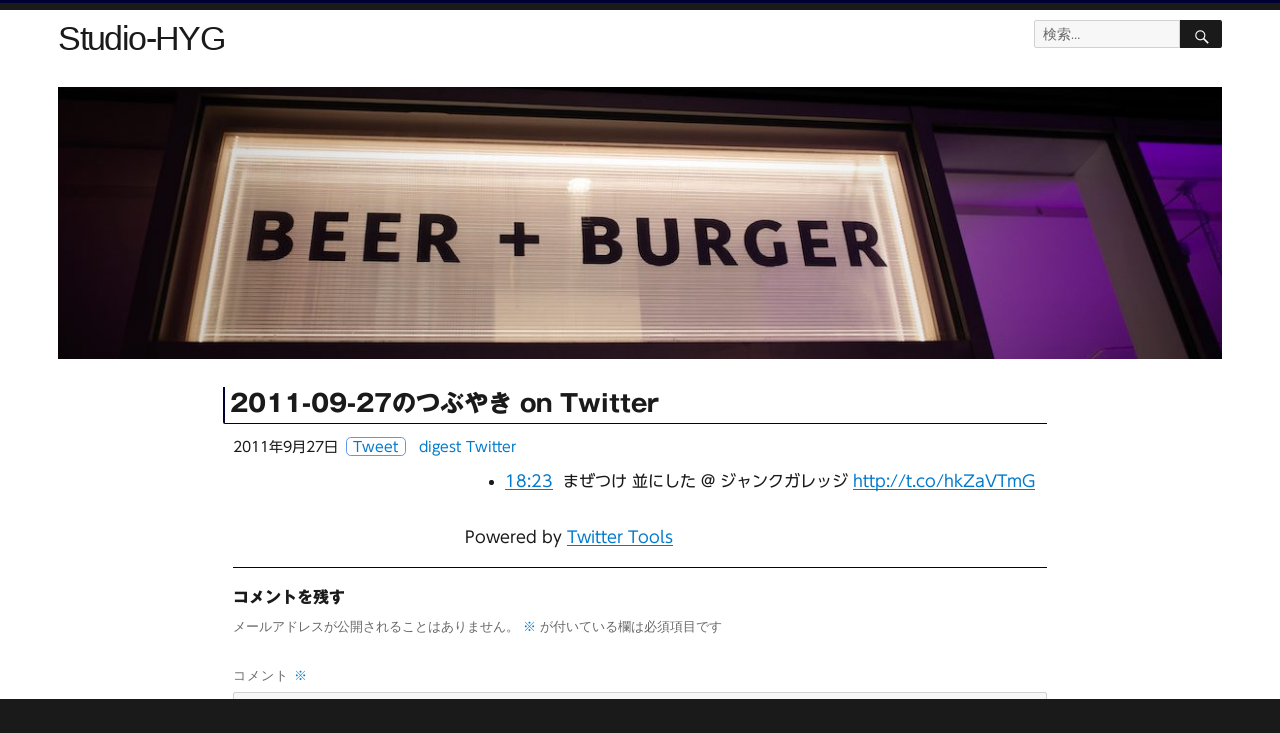

--- FILE ---
content_type: text/html; charset=UTF-8
request_url: https://www.studio-hyg.com/2011/09/27/2011-09-27%E3%81%AE%E3%81%A4%E3%81%B6%E3%82%84%E3%81%8D-on-twitter/
body_size: 5704
content:
<!DOCTYPE html><html lang="ja" class="no-js"><head><meta charset="UTF-8"><meta name="viewport" content="width=device-width, initial-scale=1"><link rel="profile" href="http://gmpg.org/xfn/11"><link rel="pingback" href="https://www.studio-hyg.com/xmlrpc.php"> <script>(function(html){html.className = html.className.replace(/\bno-js\b/,'js')})(document.documentElement);</script> <link media="all" href="https://www.studio-hyg.com/wp-content/cache/autoptimize/css/autoptimize_757881413b4840b5f921700fd4a0b7f3.css" rel="stylesheet"><title>2011-09-27のつぶやき on Twitter &#8211; Studio-HYG</title><meta name='robots' content='max-image-preview:large' /><link rel='dns-prefetch' href='//webfonts.sakura.ne.jp' /><link rel='dns-prefetch' href='//fonts.googleapis.com' /><link rel='dns-prefetch' href='//maxcdn.bootstrapcdn.com' /><link href='https://sp-ao.shortpixel.ai' rel='preconnect' /><link rel="alternate" type="application/rss+xml" title="Studio-HYG &raquo; フィード" href="https://www.studio-hyg.com/feed/" /><link rel="alternate" type="application/rss+xml" title="Studio-HYG &raquo; コメントフィード" href="https://www.studio-hyg.com/comments/feed/" /><link rel="alternate" type="application/rss+xml" title="Studio-HYG &raquo; 2011-09-27のつぶやき on Twitter のコメントのフィード" href="https://www.studio-hyg.com/2011/09/27/2011-09-27%e3%81%ae%e3%81%a4%e3%81%b6%e3%82%84%e3%81%8d-on-twitter/feed/" /> <script>window._wpemojiSettings = {"baseUrl":"https:\/\/s.w.org\/images\/core\/emoji\/14.0.0\/72x72\/","ext":".png","svgUrl":"https:\/\/s.w.org\/images\/core\/emoji\/14.0.0\/svg\/","svgExt":".svg","source":{"concatemoji":"https:\/\/www.studio-hyg.com\/wp-includes\/js\/wp-emoji-release.min.js?ver=6.4.7"}};
/*! This file is auto-generated */
!function(i,n){var o,s,e;function c(e){try{var t={supportTests:e,timestamp:(new Date).valueOf()};sessionStorage.setItem(o,JSON.stringify(t))}catch(e){}}function p(e,t,n){e.clearRect(0,0,e.canvas.width,e.canvas.height),e.fillText(t,0,0);var t=new Uint32Array(e.getImageData(0,0,e.canvas.width,e.canvas.height).data),r=(e.clearRect(0,0,e.canvas.width,e.canvas.height),e.fillText(n,0,0),new Uint32Array(e.getImageData(0,0,e.canvas.width,e.canvas.height).data));return t.every(function(e,t){return e===r[t]})}function u(e,t,n){switch(t){case"flag":return n(e,"\ud83c\udff3\ufe0f\u200d\u26a7\ufe0f","\ud83c\udff3\ufe0f\u200b\u26a7\ufe0f")?!1:!n(e,"\ud83c\uddfa\ud83c\uddf3","\ud83c\uddfa\u200b\ud83c\uddf3")&&!n(e,"\ud83c\udff4\udb40\udc67\udb40\udc62\udb40\udc65\udb40\udc6e\udb40\udc67\udb40\udc7f","\ud83c\udff4\u200b\udb40\udc67\u200b\udb40\udc62\u200b\udb40\udc65\u200b\udb40\udc6e\u200b\udb40\udc67\u200b\udb40\udc7f");case"emoji":return!n(e,"\ud83e\udef1\ud83c\udffb\u200d\ud83e\udef2\ud83c\udfff","\ud83e\udef1\ud83c\udffb\u200b\ud83e\udef2\ud83c\udfff")}return!1}function f(e,t,n){var r="undefined"!=typeof WorkerGlobalScope&&self instanceof WorkerGlobalScope?new OffscreenCanvas(300,150):i.createElement("canvas"),a=r.getContext("2d",{willReadFrequently:!0}),o=(a.textBaseline="top",a.font="600 32px Arial",{});return e.forEach(function(e){o[e]=t(a,e,n)}),o}function t(e){var t=i.createElement("script");t.src=e,t.defer=!0,i.head.appendChild(t)}"undefined"!=typeof Promise&&(o="wpEmojiSettingsSupports",s=["flag","emoji"],n.supports={everything:!0,everythingExceptFlag:!0},e=new Promise(function(e){i.addEventListener("DOMContentLoaded",e,{once:!0})}),new Promise(function(t){var n=function(){try{var e=JSON.parse(sessionStorage.getItem(o));if("object"==typeof e&&"number"==typeof e.timestamp&&(new Date).valueOf()<e.timestamp+604800&&"object"==typeof e.supportTests)return e.supportTests}catch(e){}return null}();if(!n){if("undefined"!=typeof Worker&&"undefined"!=typeof OffscreenCanvas&&"undefined"!=typeof URL&&URL.createObjectURL&&"undefined"!=typeof Blob)try{var e="postMessage("+f.toString()+"("+[JSON.stringify(s),u.toString(),p.toString()].join(",")+"));",r=new Blob([e],{type:"text/javascript"}),a=new Worker(URL.createObjectURL(r),{name:"wpTestEmojiSupports"});return void(a.onmessage=function(e){c(n=e.data),a.terminate(),t(n)})}catch(e){}c(n=f(s,u,p))}t(n)}).then(function(e){for(var t in e)n.supports[t]=e[t],n.supports.everything=n.supports.everything&&n.supports[t],"flag"!==t&&(n.supports.everythingExceptFlag=n.supports.everythingExceptFlag&&n.supports[t]);n.supports.everythingExceptFlag=n.supports.everythingExceptFlag&&!n.supports.flag,n.DOMReady=!1,n.readyCallback=function(){n.DOMReady=!0}}).then(function(){return e}).then(function(){var e;n.supports.everything||(n.readyCallback(),(e=n.source||{}).concatemoji?t(e.concatemoji):e.wpemoji&&e.twemoji&&(t(e.twemoji),t(e.wpemoji)))}))}((window,document),window._wpemojiSettings);</script> <link rel='stylesheet' id='font-opensans-css' href='http://fonts.googleapis.com/css?family=Open+Sans&#038;ver=6.4.7' media='all' /><link rel='stylesheet' id='font-awesome-css' href='http://maxcdn.bootstrapcdn.com/font-awesome/4.3.0/css/font-awesome.min.css?ver=6.4.7' media='all' /> <!--[if lt IE 10]><link rel='stylesheet' id='twentysixteen-ie-css' href='https://www.studio-hyg.com/wp-content/themes/twentysixteen/css/ie.css?ver=20170530' media='all' /> <![endif]--> <!--[if lt IE 9]><link rel='stylesheet' id='twentysixteen-ie8-css' href='https://www.studio-hyg.com/wp-content/themes/twentysixteen/css/ie8.css?ver=20170530' media='all' /> <![endif]--> <!--[if lt IE 8]><link rel='stylesheet' id='twentysixteen-ie7-css' href='https://www.studio-hyg.com/wp-content/themes/twentysixteen/css/ie7.css?ver=20170530' media='all' /> <![endif]--> <script src="https://www.studio-hyg.com/wp-includes/js/jquery/jquery.min.js?ver=3.7.1" id="jquery-core-js"></script> <script src="//webfonts.sakura.ne.jp/js/sakurav3.js?fadein=0&amp;ver=3.1.3" id="typesquare_std-js"></script> <!--[if lt IE 9]> <script src="https://www.studio-hyg.com/wp-content/themes/twentysixteen/js/html5.js?ver=3.7.3" id="twentysixteen-html5-js"></script> <![endif]--> <script id="twentysixteen-script-js-extra">var screenReaderText = {"expand":"\u30b5\u30d6\u30e1\u30cb\u30e5\u30fc\u3092\u5c55\u958b","collapse":"\u30b5\u30d6\u30e1\u30cb\u30e5\u30fc\u3092\u9589\u3058\u308b"};</script> <link rel="https://api.w.org/" href="https://www.studio-hyg.com/wp-json/" /><link rel="alternate" type="application/json" href="https://www.studio-hyg.com/wp-json/wp/v2/posts/1558" /><link rel="EditURI" type="application/rsd+xml" title="RSD" href="https://www.studio-hyg.com/xmlrpc.php?rsd" /><meta name="generator" content="WordPress 6.4.7" /><link rel="canonical" href="https://www.studio-hyg.com/2011/09/27/2011-09-27%e3%81%ae%e3%81%a4%e3%81%b6%e3%82%84%e3%81%8d-on-twitter/" /><link rel='shortlink' href='https://www.studio-hyg.com/?p=1558' /><link rel="alternate" type="application/json+oembed" href="https://www.studio-hyg.com/wp-json/oembed/1.0/embed?url=https%3A%2F%2Fwww.studio-hyg.com%2F2011%2F09%2F27%2F2011-09-27%25e3%2581%25ae%25e3%2581%25a4%25e3%2581%25b6%25e3%2582%2584%25e3%2581%258d-on-twitter%2F" /><link rel="alternate" type="text/xml+oembed" href="https://www.studio-hyg.com/wp-json/oembed/1.0/embed?url=https%3A%2F%2Fwww.studio-hyg.com%2F2011%2F09%2F27%2F2011-09-27%25e3%2581%25ae%25e3%2581%25a4%25e3%2581%25b6%25e3%2582%2584%25e3%2581%258d-on-twitter%2F&#038;format=xml" /><link rel="icon" href="https://sp-ao.shortpixel.ai/client/to_webp,q_glossy,ret_img,w_32,h_32/https://www.studio-hyg.com/wp-content/uploads/2019/10/cropped-forPOP-32x32.jpg" sizes="32x32" /><link rel="icon" href="https://sp-ao.shortpixel.ai/client/to_webp,q_glossy,ret_img,w_192,h_192/https://www.studio-hyg.com/wp-content/uploads/2019/10/cropped-forPOP-192x192.jpg" sizes="192x192" /><link rel="apple-touch-icon" href="https://sp-ao.shortpixel.ai/client/to_webp,q_glossy,ret_img,w_180,h_180/https://www.studio-hyg.com/wp-content/uploads/2019/10/cropped-forPOP-180x180.jpg" /><meta name="msapplication-TileImage" content="https://www.studio-hyg.com/wp-content/uploads/2019/10/cropped-forPOP-270x270.jpg" />  <script type="text/javascript">var FLICKREX_EXIF_FORMAT = "%Camera%（%Lens%）<br>%Exposure% sec, F %Aperture%, ISO %ISO Speed%, %Exposure Bias% EV, %Focal Length%";</script> <script>(window.jQuery && parseFloat(window.jQuery().jquery) > 1.5) || document.write('<script src="https://flickrex.drikin.com/stable/vendor/jquery-1.9.0.min.js"><\/script>')</script> <script src="https://flickrex.drikin.com/stable/flickrex.min.js"></script> <script src="https://flickrex.drikin.com/stable/exifex.min.js"></script> </head><body class="post-template-default single single-post postid-1558 single-format-standard wp-embed-responsive no-sidebar"><div id="page" class="site"><div class="site-inner"> <a class="skip-link screen-reader-text" href="#content">コンテンツへスキップ</a><header id="masthead" class="site-header" role="banner"><div class="site-header-main"><div class="site-branding"><p class="site-title"><a href="https://www.studio-hyg.com/" rel="home">Studio-HYG</a></p></div> <button id="menu-toggle" class="menu-toggle">メニュー</button><div id="site-header-menu" class="site-header-menu"><form role="search" method="get" class="search-form" action="https://www.studio-hyg.com/"> <label> <span class="screen-reader-text"> 検索: </span> <input type="search" class="search-field" placeholder="検索&hellip;" value="" name="s" /> </label> <button type="submit" class="search-submit"><span class="screen-reader-text"> 検索 </span></button></form><nav id="social-navigation" class="social-navigation" role="navigation" aria-label="﻿ソーシャルリンクメニュー"><div class="menu-social-container"><ul id="menu-social" class="social-links-menu"><li id="menu-item-6" class="menu-item menu-item-type-custom menu-item-object-custom menu-item-6"><a href="https://www.flickr.com/photos/hyg/"><span class="screen-reader-text">Flickr</span></a></li><li id="menu-item-7" class="menu-item menu-item-type-custom menu-item-object-custom menu-item-7"><a href="https://www.facebook.com/hyg.a2c"><span class="screen-reader-text">Facebook</span></a></li><li id="menu-item-8" class="menu-item menu-item-type-custom menu-item-object-custom menu-item-8"><a href="https://twitter.com/HYO_GO"><span class="screen-reader-text">Twitter</span></a></li><li id="menu-item-903" class="menu-item menu-item-type-custom menu-item-object-custom menu-item-903"><a href="https://jp.linkedin.com/in/atsushihyogo"><span class="screen-reader-text">LinkedIn</span></a></li></ul></div></nav></div></div><div class="header-image"> <a href="https://www.studio-hyg.com/" rel="home"> <img decoding="async" src="https://sp-ao.shortpixel.ai/client/to_webp,q_glossy,ret_img,w_1200,h_280/https://www.studio-hyg.com/wp-content/uploads/2019/11/cropped-R0000665.jpg" srcset="https://sp-ao.shortpixel.ai/client/to_webp,q_glossy,ret_img,w_300/https://www.studio-hyg.com/wp-content/uploads/2019/11/cropped-R0000665-300x70.jpg 300w, https://sp-ao.shortpixel.ai/client/to_webp,q_glossy,ret_img,w_1024/https://www.studio-hyg.com/wp-content/uploads/2019/11/cropped-R0000665-1024x239.jpg 1024w, https://sp-ao.shortpixel.ai/client/to_webp,q_glossy,ret_img,w_768/https://www.studio-hyg.com/wp-content/uploads/2019/11/cropped-R0000665-768x179.jpg 768w, https://sp-ao.shortpixel.ai/client/to_webp,q_glossy,ret_img,w_1200/https://www.studio-hyg.com/wp-content/uploads/2019/11/cropped-R0000665.jpg 1200w" sizes="(max-width: 709px) 85vw, (max-width: 909px) 81vw, (max-width: 1362px) 88vw, 1200px" width="1200" height="280" alt="Studio-HYG"> </a></div></header><div id="content" class="site-content"><div id="primary" class="content-area"><main id="main" class="site-main"><article id="post-1558" class="post-1558 post type-post status-publish format-standard hentry category-tweet tag-digest tag-twitter"><header class="entry-header"><h1 class="entry-title">2011-09-27のつぶやき on Twitter</h1></header><footer class="entry-footer-home"> <span class="posted-on"><span class="screen-reader-text">投稿日: </span><i class="fa fa-calendar"></i> <time class="entry-date published updated" datetime="2011-09-27T23:55:00+09:00">2011年9月27日</time></span><span class="cat-links"><span class="screen-reader-text">カテゴリー </span><span class="post-category"><a href="https://www.studio-hyg.com/category/tweet/" title="View all posts in Tweet">Tweet</a></span> </span><span class="tags-links"><span class="screen-reader-text">タグ </span><a href="https://www.studio-hyg.com/tag/digest/" rel="tag">digest</a> <a href="https://www.studio-hyg.com/tag/twitter/" rel="tag">Twitter</a></span></footer><div class="entry-content"><ul class="aktt_tweet_digest"><li><a href="http://twitter.com/HYO_GO/statuses/118616806687649792" class="aktt_tweet_time">18:23</a>&nbsp;&nbsp;まぜつけ 並にした  @ ジャンクガレッジ <a href="http://t.co/hkZaVTmG" rel="nofollow">http://t.co/hkZaVTmG</a></li></ul><p class="aktt_credit">Powered by <a href="http://alexking.org/projects/wordpress">Twitter Tools</a></p></div></article> <ins id="adsense-post-bottom" style="display: none;" class="adsbygoogle-placeholder"></ins><div id="comments" class="comments-area"><div id="respond" class="comment-respond"><h2 id="reply-title" class="comment-reply-title">コメントを残す <small><a rel="nofollow" id="cancel-comment-reply-link" href="/2011/09/27/2011-09-27%E3%81%AE%E3%81%A4%E3%81%B6%E3%82%84%E3%81%8D-on-twitter/#respond" style="display:none;">コメントをキャンセル</a></small></h2><form action="https://www.studio-hyg.com/wp-comments-post.php" method="post" id="commentform" class="comment-form" novalidate><p class="comment-notes"><span id="email-notes">メールアドレスが公開されることはありません。</span> <span class="required-field-message"><span class="required">※</span> が付いている欄は必須項目です</span></p><p class="comment-form-comment"><label for="comment">コメント <span class="required">※</span></label><textarea id="comment" name="comment" cols="45" rows="8" maxlength="65525" required></textarea></p><p class="comment-form-author"><label for="author">名前 <span class="required">※</span></label> <input id="author" name="author" type="text" value="" size="30" maxlength="245" autocomplete="name" required /></p><p class="comment-form-email"><label for="email">メール <span class="required">※</span></label> <input id="email" name="email" type="email" value="" size="30" maxlength="100" aria-describedby="email-notes" autocomplete="email" required /></p><p class="comment-form-url"><label for="url">サイト</label> <input id="url" name="url" type="url" value="" size="30" maxlength="200" autocomplete="url" /></p><p class="comment-form-cookies-consent"><input id="wp-comment-cookies-consent" name="wp-comment-cookies-consent" type="checkbox" value="yes" /> <label for="wp-comment-cookies-consent">次回のコメントで使用するためブラウザーに自分の名前、メールアドレス、サイトを保存する。</label></p><p class="form-submit"><input name="submit" type="submit" id="submit" class="submit" value="コメントを送信" /> <input type='hidden' name='comment_post_ID' value='1558' id='comment_post_ID' /> <input type='hidden' name='comment_parent' id='comment_parent' value='0' /></p><p style="display: none;"><input type="hidden" id="akismet_comment_nonce" name="akismet_comment_nonce" value="92f0e29967" /></p><p style="display: none !important;"><label>&#916;<textarea name="ak_hp_textarea" cols="45" rows="8" maxlength="100"></textarea></label><input type="hidden" id="ak_js_1" name="ak_js" value="218"/><script>document.getElementById( "ak_js_1" ).setAttribute( "value", ( new Date() ).getTime() );</script></p></form></div><p class="akismet_comment_form_privacy_notice">このサイトはスパムを低減するために Akismet を使っています。<a href="https://akismet.com/privacy/" target="_blank" rel="nofollow noopener">コメントデータの処理方法の詳細はこちらをご覧ください</a>。</p></div><nav class="navigation post-navigation" aria-label="投稿"><h2 class="screen-reader-text">投稿ナビゲーション</h2><div class="nav-links"><div class="nav-previous"><a href="https://www.studio-hyg.com/2011/09/26/2011-09-26%e3%81%ae%e3%81%a4%e3%81%b6%e3%82%84%e3%81%8d-on-twitter/" rel="prev"><span class="meta-nav" aria-hidden="true">前</span> <span class="screen-reader-text">前の投稿:</span> <span class="post-title">2011-09-26のつぶやき on Twitter</span></a></div><div class="nav-next"><a href="https://www.studio-hyg.com/2011/09/28/2011-09-28%e3%81%ae%e3%81%a4%e3%81%b6%e3%82%84%e3%81%8d-on-twitter-2/" rel="next"><span class="meta-nav" aria-hidden="true">次</span> <span class="screen-reader-text">次の投稿:</span> <span class="post-title">2011-09-28のつぶやき on Twitter</span></a></div></div></nav></main></div></div><footer id="colophon" class="site-footer"><nav class="social-navigation" aria-label="フッターソーシャルリンクメニュー"><div class="menu-social-container"><ul id="menu-social-1" class="social-links-menu"><li class="menu-item menu-item-type-custom menu-item-object-custom menu-item-6"><a href="https://www.flickr.com/photos/hyg/"><span class="screen-reader-text">Flickr</span></a></li><li class="menu-item menu-item-type-custom menu-item-object-custom menu-item-7"><a href="https://www.facebook.com/hyg.a2c"><span class="screen-reader-text">Facebook</span></a></li><li class="menu-item menu-item-type-custom menu-item-object-custom menu-item-8"><a href="https://twitter.com/HYO_GO"><span class="screen-reader-text">Twitter</span></a></li><li class="menu-item menu-item-type-custom menu-item-object-custom menu-item-903"><a href="https://jp.linkedin.com/in/atsushihyogo"><span class="screen-reader-text">LinkedIn</span></a></li></ul></div></nav><div class="site-info"> <span class="site-title"><a href="https://www.studio-hyg.com/" rel="home">Studio-HYG</a></span> <a href="https://ja.wordpress.org/" class="imprint"> Proudly powered by WordPress </a></div></footer></div></div> <script defer src="https://www.studio-hyg.com/wp-content/cache/autoptimize/js/autoptimize_fbe399bc4a2d179a997257c87fb0a2aa.js"></script></body></html>